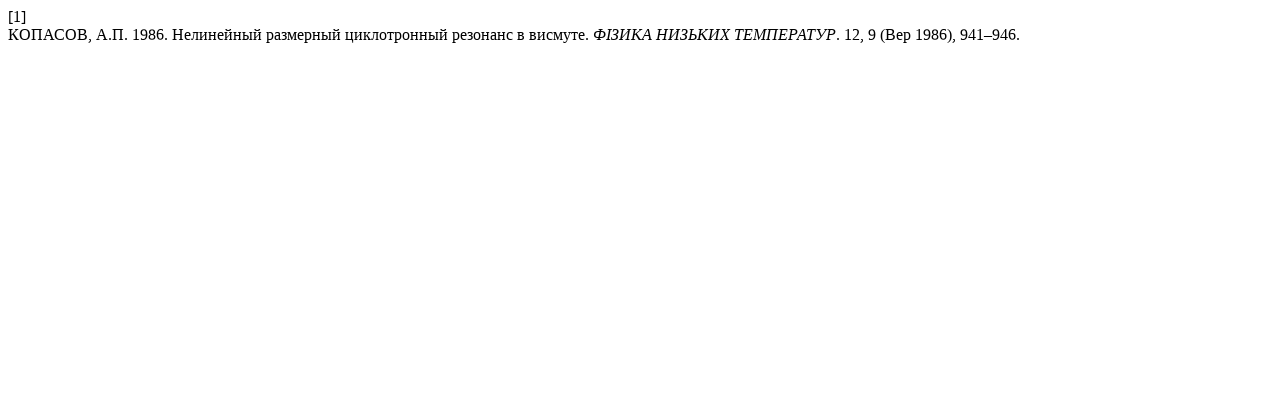

--- FILE ---
content_type: text/html; charset=UTF-8
request_url: http://fnt.ilt.kharkov.ua/index.php/fnt/citationstylelanguage/get/acm-sig-proceedings?submissionId=2181&publicationId=2181
body_size: 357
content:
<div class="csl-bib-body">
  <div class="csl-entry"><div class="csl-left-margin">[1]</div><div class="csl-right-inline">КОПАСОВ, А.П. 1986. Нелинейный размерный циклотронный резонанс в висмуте. <i>ФІЗИКА НИЗЬКИХ ТЕМПЕРАТУР</i>. 12, 9 (Вер 1986), 941–946.</div></div>
</div>